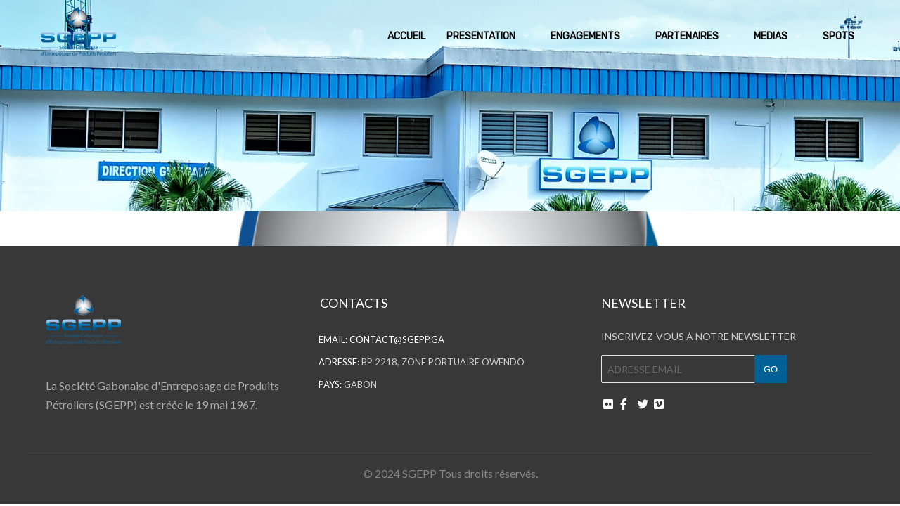

--- FILE ---
content_type: text/html; charset=UTF-8
request_url: https://sgepp.com/viosion-strat-21-23/
body_size: 12257
content:
<!doctype html><html class="no-js" lang="fr-FR"><head>	<meta charset="UTF-8">	<meta name="viewport" content="width=device-width, initial-scale=1.0" />	<meta http-equiv="X-UA-Compatible" content="IE=Edge">	<title>VIOSION STRAT.21-23 &#8211; SGEPP</title>
<meta name='robots' content='max-image-preview:large' />
<link rel='dns-prefetch' href='//fonts.googleapis.com' />
<link rel="alternate" type="application/rss+xml" title="SGEPP &raquo; Flux" href="https://sgepp.com/feed/" />
<link rel="alternate" type="application/rss+xml" title="SGEPP &raquo; Flux des commentaires" href="https://sgepp.com/comments/feed/" />
<link rel="alternate" title="oEmbed (JSON)" type="application/json+oembed" href="https://sgepp.com/wp-json/oembed/1.0/embed?url=https%3A%2F%2Fsgepp.com%2Fviosion-strat-21-23%2F" />
<link rel="alternate" title="oEmbed (XML)" type="text/xml+oembed" href="https://sgepp.com/wp-json/oembed/1.0/embed?url=https%3A%2F%2Fsgepp.com%2Fviosion-strat-21-23%2F&#038;format=xml" />
<style id='wp-img-auto-sizes-contain-inline-css' type='text/css'>
img:is([sizes=auto i],[sizes^="auto," i]){contain-intrinsic-size:3000px 1500px}
/*# sourceURL=wp-img-auto-sizes-contain-inline-css */
</style>
<style id='wp-emoji-styles-inline-css' type='text/css'>

	img.wp-smiley, img.emoji {
		display: inline !important;
		border: none !important;
		box-shadow: none !important;
		height: 1em !important;
		width: 1em !important;
		margin: 0 0.07em !important;
		vertical-align: -0.1em !important;
		background: none !important;
		padding: 0 !important;
	}
/*# sourceURL=wp-emoji-styles-inline-css */
</style>
<style id='wp-block-library-inline-css' type='text/css'>
:root{--wp-block-synced-color:#7a00df;--wp-block-synced-color--rgb:122,0,223;--wp-bound-block-color:var(--wp-block-synced-color);--wp-editor-canvas-background:#ddd;--wp-admin-theme-color:#007cba;--wp-admin-theme-color--rgb:0,124,186;--wp-admin-theme-color-darker-10:#006ba1;--wp-admin-theme-color-darker-10--rgb:0,107,160.5;--wp-admin-theme-color-darker-20:#005a87;--wp-admin-theme-color-darker-20--rgb:0,90,135;--wp-admin-border-width-focus:2px}@media (min-resolution:192dpi){:root{--wp-admin-border-width-focus:1.5px}}.wp-element-button{cursor:pointer}:root .has-very-light-gray-background-color{background-color:#eee}:root .has-very-dark-gray-background-color{background-color:#313131}:root .has-very-light-gray-color{color:#eee}:root .has-very-dark-gray-color{color:#313131}:root .has-vivid-green-cyan-to-vivid-cyan-blue-gradient-background{background:linear-gradient(135deg,#00d084,#0693e3)}:root .has-purple-crush-gradient-background{background:linear-gradient(135deg,#34e2e4,#4721fb 50%,#ab1dfe)}:root .has-hazy-dawn-gradient-background{background:linear-gradient(135deg,#faaca8,#dad0ec)}:root .has-subdued-olive-gradient-background{background:linear-gradient(135deg,#fafae1,#67a671)}:root .has-atomic-cream-gradient-background{background:linear-gradient(135deg,#fdd79a,#004a59)}:root .has-nightshade-gradient-background{background:linear-gradient(135deg,#330968,#31cdcf)}:root .has-midnight-gradient-background{background:linear-gradient(135deg,#020381,#2874fc)}:root{--wp--preset--font-size--normal:16px;--wp--preset--font-size--huge:42px}.has-regular-font-size{font-size:1em}.has-larger-font-size{font-size:2.625em}.has-normal-font-size{font-size:var(--wp--preset--font-size--normal)}.has-huge-font-size{font-size:var(--wp--preset--font-size--huge)}.has-text-align-center{text-align:center}.has-text-align-left{text-align:left}.has-text-align-right{text-align:right}.has-fit-text{white-space:nowrap!important}#end-resizable-editor-section{display:none}.aligncenter{clear:both}.items-justified-left{justify-content:flex-start}.items-justified-center{justify-content:center}.items-justified-right{justify-content:flex-end}.items-justified-space-between{justify-content:space-between}.screen-reader-text{border:0;clip-path:inset(50%);height:1px;margin:-1px;overflow:hidden;padding:0;position:absolute;width:1px;word-wrap:normal!important}.screen-reader-text:focus{background-color:#ddd;clip-path:none;color:#444;display:block;font-size:1em;height:auto;left:5px;line-height:normal;padding:15px 23px 14px;text-decoration:none;top:5px;width:auto;z-index:100000}html :where(.has-border-color){border-style:solid}html :where([style*=border-top-color]){border-top-style:solid}html :where([style*=border-right-color]){border-right-style:solid}html :where([style*=border-bottom-color]){border-bottom-style:solid}html :where([style*=border-left-color]){border-left-style:solid}html :where([style*=border-width]){border-style:solid}html :where([style*=border-top-width]){border-top-style:solid}html :where([style*=border-right-width]){border-right-style:solid}html :where([style*=border-bottom-width]){border-bottom-style:solid}html :where([style*=border-left-width]){border-left-style:solid}html :where(img[class*=wp-image-]){height:auto;max-width:100%}:where(figure){margin:0 0 1em}html :where(.is-position-sticky){--wp-admin--admin-bar--position-offset:var(--wp-admin--admin-bar--height,0px)}@media screen and (max-width:600px){html :where(.is-position-sticky){--wp-admin--admin-bar--position-offset:0px}}

/*# sourceURL=wp-block-library-inline-css */
</style><style id='global-styles-inline-css' type='text/css'>
:root{--wp--preset--aspect-ratio--square: 1;--wp--preset--aspect-ratio--4-3: 4/3;--wp--preset--aspect-ratio--3-4: 3/4;--wp--preset--aspect-ratio--3-2: 3/2;--wp--preset--aspect-ratio--2-3: 2/3;--wp--preset--aspect-ratio--16-9: 16/9;--wp--preset--aspect-ratio--9-16: 9/16;--wp--preset--color--black: #000000;--wp--preset--color--cyan-bluish-gray: #abb8c3;--wp--preset--color--white: #ffffff;--wp--preset--color--pale-pink: #f78da7;--wp--preset--color--vivid-red: #cf2e2e;--wp--preset--color--luminous-vivid-orange: #ff6900;--wp--preset--color--luminous-vivid-amber: #fcb900;--wp--preset--color--light-green-cyan: #7bdcb5;--wp--preset--color--vivid-green-cyan: #00d084;--wp--preset--color--pale-cyan-blue: #8ed1fc;--wp--preset--color--vivid-cyan-blue: #0693e3;--wp--preset--color--vivid-purple: #9b51e0;--wp--preset--color--primary: #FFD200;--wp--preset--color--secondary: #484939;--wp--preset--gradient--vivid-cyan-blue-to-vivid-purple: linear-gradient(135deg,rgb(6,147,227) 0%,rgb(155,81,224) 100%);--wp--preset--gradient--light-green-cyan-to-vivid-green-cyan: linear-gradient(135deg,rgb(122,220,180) 0%,rgb(0,208,130) 100%);--wp--preset--gradient--luminous-vivid-amber-to-luminous-vivid-orange: linear-gradient(135deg,rgb(252,185,0) 0%,rgb(255,105,0) 100%);--wp--preset--gradient--luminous-vivid-orange-to-vivid-red: linear-gradient(135deg,rgb(255,105,0) 0%,rgb(207,46,46) 100%);--wp--preset--gradient--very-light-gray-to-cyan-bluish-gray: linear-gradient(135deg,rgb(238,238,238) 0%,rgb(169,184,195) 100%);--wp--preset--gradient--cool-to-warm-spectrum: linear-gradient(135deg,rgb(74,234,220) 0%,rgb(151,120,209) 20%,rgb(207,42,186) 40%,rgb(238,44,130) 60%,rgb(251,105,98) 80%,rgb(254,248,76) 100%);--wp--preset--gradient--blush-light-purple: linear-gradient(135deg,rgb(255,206,236) 0%,rgb(152,150,240) 100%);--wp--preset--gradient--blush-bordeaux: linear-gradient(135deg,rgb(254,205,165) 0%,rgb(254,45,45) 50%,rgb(107,0,62) 100%);--wp--preset--gradient--luminous-dusk: linear-gradient(135deg,rgb(255,203,112) 0%,rgb(199,81,192) 50%,rgb(65,88,208) 100%);--wp--preset--gradient--pale-ocean: linear-gradient(135deg,rgb(255,245,203) 0%,rgb(182,227,212) 50%,rgb(51,167,181) 100%);--wp--preset--gradient--electric-grass: linear-gradient(135deg,rgb(202,248,128) 0%,rgb(113,206,126) 100%);--wp--preset--gradient--midnight: linear-gradient(135deg,rgb(2,3,129) 0%,rgb(40,116,252) 100%);--wp--preset--font-size--small: 14px;--wp--preset--font-size--medium: 20px;--wp--preset--font-size--large: 18px;--wp--preset--font-size--x-large: 42px;--wp--preset--font-size--regular: 16px;--wp--preset--spacing--20: 0.44rem;--wp--preset--spacing--30: 0.67rem;--wp--preset--spacing--40: 1rem;--wp--preset--spacing--50: 1.5rem;--wp--preset--spacing--60: 2.25rem;--wp--preset--spacing--70: 3.38rem;--wp--preset--spacing--80: 5.06rem;--wp--preset--shadow--natural: 6px 6px 9px rgba(0, 0, 0, 0.2);--wp--preset--shadow--deep: 12px 12px 50px rgba(0, 0, 0, 0.4);--wp--preset--shadow--sharp: 6px 6px 0px rgba(0, 0, 0, 0.2);--wp--preset--shadow--outlined: 6px 6px 0px -3px rgb(255, 255, 255), 6px 6px rgb(0, 0, 0);--wp--preset--shadow--crisp: 6px 6px 0px rgb(0, 0, 0);}:where(.is-layout-flex){gap: 0.5em;}:where(.is-layout-grid){gap: 0.5em;}body .is-layout-flex{display: flex;}.is-layout-flex{flex-wrap: wrap;align-items: center;}.is-layout-flex > :is(*, div){margin: 0;}body .is-layout-grid{display: grid;}.is-layout-grid > :is(*, div){margin: 0;}:where(.wp-block-columns.is-layout-flex){gap: 2em;}:where(.wp-block-columns.is-layout-grid){gap: 2em;}:where(.wp-block-post-template.is-layout-flex){gap: 1.25em;}:where(.wp-block-post-template.is-layout-grid){gap: 1.25em;}.has-black-color{color: var(--wp--preset--color--black) !important;}.has-cyan-bluish-gray-color{color: var(--wp--preset--color--cyan-bluish-gray) !important;}.has-white-color{color: var(--wp--preset--color--white) !important;}.has-pale-pink-color{color: var(--wp--preset--color--pale-pink) !important;}.has-vivid-red-color{color: var(--wp--preset--color--vivid-red) !important;}.has-luminous-vivid-orange-color{color: var(--wp--preset--color--luminous-vivid-orange) !important;}.has-luminous-vivid-amber-color{color: var(--wp--preset--color--luminous-vivid-amber) !important;}.has-light-green-cyan-color{color: var(--wp--preset--color--light-green-cyan) !important;}.has-vivid-green-cyan-color{color: var(--wp--preset--color--vivid-green-cyan) !important;}.has-pale-cyan-blue-color{color: var(--wp--preset--color--pale-cyan-blue) !important;}.has-vivid-cyan-blue-color{color: var(--wp--preset--color--vivid-cyan-blue) !important;}.has-vivid-purple-color{color: var(--wp--preset--color--vivid-purple) !important;}.has-black-background-color{background-color: var(--wp--preset--color--black) !important;}.has-cyan-bluish-gray-background-color{background-color: var(--wp--preset--color--cyan-bluish-gray) !important;}.has-white-background-color{background-color: var(--wp--preset--color--white) !important;}.has-pale-pink-background-color{background-color: var(--wp--preset--color--pale-pink) !important;}.has-vivid-red-background-color{background-color: var(--wp--preset--color--vivid-red) !important;}.has-luminous-vivid-orange-background-color{background-color: var(--wp--preset--color--luminous-vivid-orange) !important;}.has-luminous-vivid-amber-background-color{background-color: var(--wp--preset--color--luminous-vivid-amber) !important;}.has-light-green-cyan-background-color{background-color: var(--wp--preset--color--light-green-cyan) !important;}.has-vivid-green-cyan-background-color{background-color: var(--wp--preset--color--vivid-green-cyan) !important;}.has-pale-cyan-blue-background-color{background-color: var(--wp--preset--color--pale-cyan-blue) !important;}.has-vivid-cyan-blue-background-color{background-color: var(--wp--preset--color--vivid-cyan-blue) !important;}.has-vivid-purple-background-color{background-color: var(--wp--preset--color--vivid-purple) !important;}.has-black-border-color{border-color: var(--wp--preset--color--black) !important;}.has-cyan-bluish-gray-border-color{border-color: var(--wp--preset--color--cyan-bluish-gray) !important;}.has-white-border-color{border-color: var(--wp--preset--color--white) !important;}.has-pale-pink-border-color{border-color: var(--wp--preset--color--pale-pink) !important;}.has-vivid-red-border-color{border-color: var(--wp--preset--color--vivid-red) !important;}.has-luminous-vivid-orange-border-color{border-color: var(--wp--preset--color--luminous-vivid-orange) !important;}.has-luminous-vivid-amber-border-color{border-color: var(--wp--preset--color--luminous-vivid-amber) !important;}.has-light-green-cyan-border-color{border-color: var(--wp--preset--color--light-green-cyan) !important;}.has-vivid-green-cyan-border-color{border-color: var(--wp--preset--color--vivid-green-cyan) !important;}.has-pale-cyan-blue-border-color{border-color: var(--wp--preset--color--pale-cyan-blue) !important;}.has-vivid-cyan-blue-border-color{border-color: var(--wp--preset--color--vivid-cyan-blue) !important;}.has-vivid-purple-border-color{border-color: var(--wp--preset--color--vivid-purple) !important;}.has-vivid-cyan-blue-to-vivid-purple-gradient-background{background: var(--wp--preset--gradient--vivid-cyan-blue-to-vivid-purple) !important;}.has-light-green-cyan-to-vivid-green-cyan-gradient-background{background: var(--wp--preset--gradient--light-green-cyan-to-vivid-green-cyan) !important;}.has-luminous-vivid-amber-to-luminous-vivid-orange-gradient-background{background: var(--wp--preset--gradient--luminous-vivid-amber-to-luminous-vivid-orange) !important;}.has-luminous-vivid-orange-to-vivid-red-gradient-background{background: var(--wp--preset--gradient--luminous-vivid-orange-to-vivid-red) !important;}.has-very-light-gray-to-cyan-bluish-gray-gradient-background{background: var(--wp--preset--gradient--very-light-gray-to-cyan-bluish-gray) !important;}.has-cool-to-warm-spectrum-gradient-background{background: var(--wp--preset--gradient--cool-to-warm-spectrum) !important;}.has-blush-light-purple-gradient-background{background: var(--wp--preset--gradient--blush-light-purple) !important;}.has-blush-bordeaux-gradient-background{background: var(--wp--preset--gradient--blush-bordeaux) !important;}.has-luminous-dusk-gradient-background{background: var(--wp--preset--gradient--luminous-dusk) !important;}.has-pale-ocean-gradient-background{background: var(--wp--preset--gradient--pale-ocean) !important;}.has-electric-grass-gradient-background{background: var(--wp--preset--gradient--electric-grass) !important;}.has-midnight-gradient-background{background: var(--wp--preset--gradient--midnight) !important;}.has-small-font-size{font-size: var(--wp--preset--font-size--small) !important;}.has-medium-font-size{font-size: var(--wp--preset--font-size--medium) !important;}.has-large-font-size{font-size: var(--wp--preset--font-size--large) !important;}.has-x-large-font-size{font-size: var(--wp--preset--font-size--x-large) !important;}
/*# sourceURL=global-styles-inline-css */
</style>

<style id='classic-theme-styles-inline-css' type='text/css'>
/*! This file is auto-generated */
.wp-block-button__link{color:#fff;background-color:#32373c;border-radius:9999px;box-shadow:none;text-decoration:none;padding:calc(.667em + 2px) calc(1.333em + 2px);font-size:1.125em}.wp-block-file__button{background:#32373c;color:#fff;text-decoration:none}
/*# sourceURL=/wp-includes/css/classic-themes.min.css */
</style>
<link rel='stylesheet' id='contact-form-7-css' href='https://sgepp.com/wp-content/plugins/contact-form-7/includes/css/styles.css?ver=6.0.6' type='text/css' media='all' />
<link rel='stylesheet' id='wd-fonts-body-css' href='//fonts.googleapis.com/css?family=Lato%3A400%26subset%3Dlatin-ext&#038;ver=1.0.0' type='text/css' media='all' />
<link rel='stylesheet' id='wd-fonts-navigation-css' href='//fonts.googleapis.com/css?family=Rubik%3A400%26subset%3Dlatin&#038;ver=1.0.0' type='text/css' media='all' />
<link rel='stylesheet' id='Owl-carousel-css' href='https://sgepp.com/wp-content/themes/petroleum/stylesheets/owl.carousel.css?ver=6.9' type='text/css' media='all' />
<link rel='stylesheet' id='Owl-carousel-theme-css' href='https://sgepp.com/wp-content/themes/petroleum/stylesheets/owl.theme.css?ver=6.9' type='text/css' media='all' />
<link rel='stylesheet' id='Owl-carousel-animation-css' href='https://sgepp.com/wp-content/themes/petroleum/stylesheets/animate.css?ver=6.9' type='text/css' media='all' />
<link rel='stylesheet' id='swiper-css' href='https://sgepp.com/wp-content/themes/petroleum/stylesheets/swiper.min.css?ver=6.9' type='text/css' media='all' />
<link rel='stylesheet' id='font-awesome-5-css' href='https://sgepp.com/wp-content/plugins/beaver-builder-lite-version/fonts/fontawesome/5.15.4/css/all.min.css?ver=2.8.3.6' type='text/css' media='all' />
<link rel='stylesheet' id='font-awesome-css' href='https://sgepp.com/wp-content/plugins/beaver-builder-lite-version/fonts/fontawesome/5.15.4/css/v4-shims.min.css?ver=2.8.3.6' type='text/css' media='all' />
<link rel='stylesheet' id='petroleum_style-css' href='https://sgepp.com/wp-content/themes/petroleum/stylesheets/app.css?ver=6.9' type='text/css' media='all' />
<link rel='stylesheet' id='woocommerce-css' href='https://sgepp.com/wp-content/themes/petroleum/stylesheets/woocommerce.css?ver=6.9' type='text/css' media='all' />
<link rel='stylesheet' id='custom-style-css' href='https://sgepp.com/wp-content/themes/petroleum/style.css?ver=6.9' type='text/css' media='all' />
<style id='custom-style-inline-css' type='text/css'>

			.single-post .wd-title-bar {
				background:url(http://sgepp.com/wp-content/uploads/2022/01/titlebar-bg-1.png) no-repeat #6DD676;
				background-size:cover;
			}
		body ,body p {
    	font-family :'Lato';
    	font-weight :;
    }body p {
    	font-size :15pxpx;
    }h1, h2, h3, h4, h5, h6, .menu-list a {
    	font-family: 'Open Sans', sans-serif;
    	font-weight :100;
    }.top-bar-section ul li > a {
				font-family : 'Rubik';
			}.top-bar-section ul li > a {
				font-weight : 300;
			}.top-bar-section ul li > a {
				text-transform : none;
			}.top-bar-section ul li > a {
    	font-size :12pxpx;
    }h1, h2, h3, h4, h5, h6, .menu-list a {
				text-transform : none;
			}body ,body p {
				text-transform : none;
			}
					.primary-color,#filters li:hover,#filters li:first-child, #filters li:focus, #filters li:active,
					.wd-section-blog-services.style-3 .wd-blog-post h4:after,
					.box-icon img, .box-icon i,
					button:hover, button:focus, .button:hover, .button:focus,
					button, .button,
					.wd-latest-news .wd-image-date span strong,
					.wd-section-blog.style2 h4:after,
					.pricing-table.featured .title,
					.accordion .accordion-navigation > a, .accordion dd > a,
					.searchform #searchsubmit,.wd-pagination span,.blog-page .quote-format blockquote,
					.woocommerce .widget_price_filter .ui-slider .ui-slider-range,
					.woocommerce-page .widget_price_filter .ui-slider .ui-slider-range,
					.products .product .button,
					.woocommerce #content input.button.alt, .woocommerce #respond input#submit.alt, .woocommerce a.button.alt,
					.woocommerce button.button.alt, .woocommerce input.button.alt, .woocommerce-page #content input.button.alt,
					.woocommerce-page #respond input#submit.alt, .woocommerce-page a.button.alt,
					.woocommerce-page button.button.alt, .woocommerce-page input.button.alt,
					.woocommerce #content input.button:hover, .woocommerce #respond input#submit:hover, 
					.woocommerce a.button:hover, .woocommerce button.button:hover, 
					.woocommerce input.button:hover, .woocommerce-page #content input.button:hover, 
					.woocommerce-page #respond input#submit:hover, .woocommerce-page a.button:hover,
					.woocommerce-page button.button:hover, .woocommerce-page input.button:hover,
					.woocommerce span.onsale, .woocommerce-page span.onsale,
					.woocommerce-page button.button, .widget_product_search #searchsubmit, .widget_product_search #searchsubmit:hover,
					.woocommerce #respond input#submit, .woocommerce a.button, .woocommerce button.button, .woocommerce input.button, *
					.custom-pagination a:hover, .custom-pagination span.current, .wd-title-section_l h2::after, .wd-title-section_c h2::after,
					.hvr-underline-from-center::before, .wd-latest-news .wd-title-element::after
					{
						background:rgba(0,97,151,1);
					}
	
	.wd-section-blog-services.style-3 .wd-blog-post .shape {
		stroke: rgba(0,97,151,1)
	}
	
			
			.blog-page .read-more-link,
			#wp-calendar a,.wd-testimonail blockquote cite,
			.list-icon li:before, a:hover, a:focus, a
			{
				color:rgba(0,97,151,1);
			}
	
	
		.hvr-underline-from-center:before,
		.hvr-outline-in:before
			{
				border-color:rgba(32,152,209,1);
			}
	
	.positioned .top-bar-header {
	background-color :rgba(32,152,209,1);
	}
	.positioned .top-bar-header .list-info-container li, .positioned .top-bar-header .list-info-container i {
	color :rgba(32,152,209,1);
	}
	
	.positioned .top-bar-container {
	background-color :rgba(32,152,209,1);
	}
	.header-creative-layout.positioned .contain-to-grid .top-bar .top-bar-section .menu > li > a {
	color :rgba(32,152,209,1);
	}
	.header-creative-layout.positioned .contain-to-grid .top-bar .top-bar-section  ul li.has-dropdown > a::after {
	border-color : rgba(32,152,209,1) transparent transparent transparent;
	}
	
	
/*# sourceURL=custom-style-inline-css */
</style>
<script type="text/javascript" src="https://sgepp.com/wp-includes/js/jquery/jquery.min.js?ver=3.7.1" id="jquery-core-js"></script>
<script type="text/javascript" src="https://sgepp.com/wp-includes/js/jquery/jquery-migrate.min.js?ver=3.4.1" id="jquery-migrate-js"></script>
<script type="text/javascript" src="https://sgepp.com/wp-content/themes/petroleum/js/vendor/foundation.js?ver=6.9" id="foundation-js"></script>
<script type="text/javascript" src="https://sgepp.com/wp-content/themes/petroleum/js/vendor/owl.carousel.min.js?ver=6.9" id="owl-carousel-js"></script>
<script type="text/javascript" src="https://sgepp.com/wp-content/themes/petroleum/js/vendor/modernizr.js?ver=6.9" id="modernizr-js"></script>
<script type="text/javascript" src="https://sgepp.com/wp-content/themes/petroleum/js/vendor/parallax.js?ver=6.9" id="parallax-js"></script>
<script type="text/javascript" src="https://sgepp.com/wp-content/themes/petroleum/js/vendor/localscroll.js?ver=6.9" id="localscroll-js"></script>
<script type="text/javascript" src="https://sgepp.com/wp-content/themes/petroleum/js/vendor/appear.js?ver=6.9" id="appear-js"></script>
<script type="text/javascript" src="https://sgepp.com/wp-content/themes/petroleum/js/vendor/smoothscroll.min.js?ver=6.9" id="smoothscroll-js"></script>
<script type="text/javascript" src="https://sgepp.com/wp-content/themes/petroleum/js/vendor/classie.min.js?ver=6.9" id="classie-js"></script>
<script type="text/javascript" src="https://sgepp.com/wp-content/themes/petroleum/js/vendor/ismobile.js?ver=6.9" id="ismobile-js"></script>
<script type="text/javascript" src="https://sgepp.com/wp-content/themes/petroleum/js/vendor/counterup.js?ver=6.9" id="counterup-js"></script>
<script type="text/javascript" src="https://sgepp.com/wp-content/themes/petroleum/js/vendor/swiper.min.js?ver=6.9" id="swiper-js"></script>
<script type="text/javascript" src="https://sgepp.com/wp-content/themes/petroleum/js/vendor/waypoints.js?ver=6.9" id="waypoints-js"></script>
<script type="text/javascript" src="https://sgepp.com/wp-content/themes/petroleum/js/scripts.js?ver=6.9" id="petroleum_scripts-js"></script>
<script type="text/javascript" src="https://sgepp.com/wp-content/themes/petroleum/js/shortcode/script-shortcodes.js?ver=6.9" id="shortcodes-js-js"></script>
<link rel="https://api.w.org/" href="https://sgepp.com/wp-json/" /><link rel="alternate" title="JSON" type="application/json" href="https://sgepp.com/wp-json/wp/v2/pages/1510" /><link rel="EditURI" type="application/rsd+xml" title="RSD" href="https://sgepp.com/xmlrpc.php?rsd" />
<meta name="generator" content="WordPress 6.9" />
<link rel="canonical" href="https://sgepp.com/viosion-strat-21-23/" />
<link rel='shortlink' href='https://sgepp.com/?p=1510' />
<meta name="generator" content="Powered by WPBakery Page Builder - drag and drop page builder for WordPress."/>
<style type="text/css" id="custom-background-css">
body.custom-background { background-image: url("https://sgepp.com/wp-content/uploads/2025/02/cropped-Logo-SGEPP-sans-fond.png"); background-position: center center; background-size: contain; background-repeat: no-repeat; background-attachment: fixed; }
</style>
	<link rel="icon" href="https://sgepp.com/wp-content/uploads/2025/02/cropped-Logo-SGEPP-sans-fond-32x32.png" sizes="32x32" />
<link rel="icon" href="https://sgepp.com/wp-content/uploads/2025/02/cropped-Logo-SGEPP-sans-fond-192x192.png" sizes="192x192" />
<link rel="apple-touch-icon" href="https://sgepp.com/wp-content/uploads/2025/02/cropped-Logo-SGEPP-sans-fond-180x180.png" />
<meta name="msapplication-TileImage" content="https://sgepp.com/wp-content/uploads/2025/02/cropped-Logo-SGEPP-sans-fond-270x270.png" />
		<style type="text/css" id="wp-custom-css">
			.top-bar .name {
	padding: 0px 0 0 0;
}

    

.creative-layout .contain-to-grid.sticky.fixed {
		height: 100px;
}

.top-bar-section ul {
    padding: 10px;
}

.creative-layout .contain-to-grid.sticky.fixed {
    background-color: #ffffff;
}

.creative-layout .top-bar-section ul li>a {
    color: #000;
}

.creative-layout .top-bar-section ul li>a:hover{
    color: #000;
}

#page-title::after {
    background-color: #006197;
}

a.hvr-pop.read-more{
  font-size:0px;         
}
a.hvr-pop.read-more:after {
  content: 'Lire plus';
  font-size:16px;         /* original font size */
}

.wd-newsletter .newslettersubmit {
    background-color: #006197;
}


.wd-section-call-to-action-invers .call-to-action-invers {
    border: 4px solid #006197;
}

.wd-call-to-action-btn-invers a {
    background: #006197;
 
}

.wd-section-call-to-action {
    background: #006197;
}

.facts i {
    color: #256f99;
}

.wd-title-section_c h2::after {
    background-color: #ffd200;
    content: " ";
    display: none;
    height: 3px;
    margin: 15px auto;
    width: 80px;
}

.custom-heading .wd-title-section_l h2:after, .custom-heading .wd-title-section_c h2:after {
    display: none;
    height: 2px;
    margin: 0 0 0 10px;
    width: 48px;
}
.wd-title-section_l h2::after {
    background-color: #ffd200;
    content: " ";
    display: none;
    height: 3px;
    margin: 15px 0 20px;
    width: 80px;
}

h1, h2, h3, h4, h5, h6, .menu-list a {
    font-family: "Lato";
}

body, body p {
    font-family: "Lato";
    font-weight: ;
}
.wd-text-icon-style5 .box-description p {
    color: #888;
    font-family: "Lato";

    font-size: 13px;
    padding: 0;
}


.content-highlited h3 {
    color: #222222;
    font-family: "Lato";
    font-size: 28px;
    font-style: normal;
    font-weight: 300;
    line-height: 42px;
}
.wd-title-section_l {
    margin-bottom: 0px;
    margin-top: 0px;
    text-align: left;
}
.wd-title-section_l h2 {
    font-size: 30px;
    color: inherit;
    font-family: "Lato";
    font-weight: 800;
}
.wd-title-section_c h2 {
    font-size: 30px;
    color: inherit;
    font-family: "Lato";
    font-weight: 800;
}

.wd-text-icon-style5 .box-description p {
    color: #888;
    font-family: "Lato";
    font-size: 13px;
    padding: 0;
    display: none;
}
.wd-section-project .wd-project p {
    padding: 0 40px 19px;
    font-size: 13px;
    display: none;
}
.wd-section-project .wd-project h4 {
    padding: 16px 10px 0;
    margin-bottom: 0;
    font-size: 19px;
    font-style: italic;
}

.wd-title-element {
    font-size: 19px;
    margin-top: 30px;
    margin-bottom: 16px;
    font-weight: bold;
}

.widget-info li {
    line-height: 32px;
    margin-left: -20px;
}

.vc_row .has-box-shadow {
    margin-top: -75px;
    box-shadow: 0 0 15px 3px rgb(8 103 157);
    overflow: hidden;
}
.fa-li {
    color: #00598c;
}
.service-block-text-o {
    background-color: #FFF;
    padding: 55px 35px;
    box-shadow: 0 0 22px 0 #006dd2;
    transition: all .35s ease-in-out;
}
.service-block-text-m {
    background-color: #FFF;
    padding: 55px 35px;
    box-shadow: 0 0 22px 0 #ffd200;;
    transition: all .35s ease-in-out;
}
.wd-title-bar h2 {
    color: #fff;
    display: none;
}
.wd-title-bar h2 {
    color: #fff;
    display: none;
}
.vc_btn3.vc_btn3-shape-round.know-more-button{
    box-shadow: 0 0 15px 3px #6dab3c;
    overflow: hidden;
}

.wd-title-bar {
    background: url(https://sgepp.com/wp-content/uploads/2022/01/titlebar-bg-1.png) no-repeat center center;
    min-height: 300px;
    padding-top: 150px;
    margin-bottom: 50px;
    background-size: cover;
}

wpb_single_image img {
    height: 100%;
    max-width: 100%;
    vertical-align: top;
}

.wd-latest-news p {
    padding: 0 15px;
}		</style>
		<noscript><style> .wpb_animate_when_almost_visible { opacity: 1; }</style></noscript></head><body class="wp-singular page-template-default page page-id-1510 custom-background wp-theme-petroleum fl-builder-2-8-3-6 wpb-js-composer js-comp-ver-6.7.0 vc_responsive"><!--.l-header region --><header class='l-header creative-layout'>
	<div class="top-bar-container contain-to-grid sticky ">
		<nav class="top-bar" data-topbar="">
			<ul class="title-area">
				<li class="name">
										<h1>
						<a title="SGEPP" rel="home" href="https://sgepp.com/">
													<img class="logo" alt="SGEPP" src="https://sgepp.com/wp-content/uploads/2021/11/SGEPP-LOGO5.png">
							<img class="logo-sticky" alt="SGEPP" src="https://sgepp.com/wp-content/uploads/2021/11/SGEPP-LOGO5.png">
													</a>
					</h1>
				</li>
				<li class="toggle-topbar menu-icon">
					<a href="#"><span>Menu</span></a>
				</li>
			</ul>
			<section class="creative top-bar-section right">
				<div class="menu-home-menu-container"><ul id="menu-home-menu" class="menu">			<li id="menu-item-1600" class=" color-2">			<a href="http://sgepp.com/" class="has-icon" >ACCUEIL</a></li>
			<li id="menu-item-1765" class="has-dropdown not-click  color-3">			<a href="#" class="has-icon" >PRESENTATION</a>
		<ul class="sub-menu dropdown ">			
				<li id="menu-item-1635" class=" color-3">			<a href="http://sgepp.com/mot-du-dg/" class="has-icon" >MOT DU DIRECTEUR GENERAL</a></li>
				<li id="menu-item-2568" class=" color-3">			<a href="https://sgepp.com/equipe-de-direction/" class="has-icon" >EQUIPE DE DIRECTION</a></li>
				<li id="menu-item-1636" class=" color-3">			<a href="http://sgepp.com/notre-histoire/" class="has-icon" >NOTRE HISTOIRE</a></li>
				<li id="menu-item-1637" class=" color-3">			<a href="http://sgepp.com/gouvernance/" class="has-icon" >NOTRE GOUVERNANCE</a></li>
				<li id="menu-item-1638" class=" color-3">			<a href="http://sgepp.com/notre-expertise/" class="has-icon" >NOTRE EXPERTISE</a></li>
				<li id="menu-item-1639" class=" color-3">			<a href="http://sgepp.com/nos-valeurs/" class="has-icon" >NOS VALEURS</a></li>
</ul>
</li>
			<li id="menu-item-1525" class="has-dropdown not-click  active_menu color-4">			<a href="https://sgepp.com/viosion-strat-21-23/" class="has-icon" >ENGAGEMENTS</a>
		<ul class="sub-menu dropdown ">			
				<li id="menu-item-1642" class=" color-4">			<a href="https://sgepp.com/politique-rh/" class="has-icon" >POLITIQUE  RH</a></li>
				<li id="menu-item-1646" class=" color-4">			<a href="http://sgepp.com/politique-qhse/" class="has-icon" >POLITIQUE AUDIT-RISQUE-QHSE</a></li>
				<li id="menu-item-1647" class=" color-4">			<a href="https://sgepp.com/https-sgepp-com-politique-surete/" class="has-icon" >POLITIQUE  SURETE</a></li>
				<li id="menu-item-1648" class=" color-4">			<a href="https://sgepp.com/politique-rse/" class="has-icon" >POLITIQUE  RSE</a></li>
				<li id="menu-item-2150" class=" color-4">			<a href="https://sgepp.com/ambitions/" class="has-icon" >AMBITIONS</a></li>
</ul>
</li>
			<li id="menu-item-1523" class="has-dropdown not-click  color-5">			<a href="https://sgepp.com/partenaires/" class="has-icon" >PARTENAIRES</a>
		<ul class="sub-menu dropdown ">			
				<li id="menu-item-1649" class=" color-5">			<a href="https://sgepp.com/administratifs/" class="has-icon" >ADMINISTRATIFS</a></li>
				<li id="menu-item-1650" class=" color-5">			<a href="https://sgepp.com/commerciaux/" class="has-icon" >COMMERCIAUX</a></li>
</ul>
</li>
			<li id="menu-item-1522" class="has-dropdown not-click  color-6">			<a href="https://sgepp.com/medias/" class="has-icon" >MEDIAS</a>
		<ul class="sub-menu dropdown ">			
				<li id="menu-item-1655" class=" color-6">			<a href="https://sgepp.com/actualite/" class="has-icon" >ACTUALITES</a></li>
				<li id="menu-item-1656" class=" color-6">			<a href="https://sgepp.com/communiques-de-presse/" class="has-icon" >COMMUNIQUES DE PRESSE</a></li>
				<li id="menu-item-1615" class=" color-6">			<a href="https://sgepp.com/contact/" class="has-icon" >CONTACT</a></li>
</ul>
</li>
			<li id="menu-item-1521" class=" color-7">			<a href="https://sgepp.com/spots/" class="has-icon" >SPOTS</a></li>
</ul></div>			</section>
			<div class="show-for-large-up creative-social">
							</div>

		</nav>

	</div>

</header>	<section class="wd-title-bar">		<div class="row">			<div class="large-12 columns p-t-70 text-left">				<h2 id="page-title" class="title">VIOSION STRAT.21-23</h2>							</div>		</div>	</section>    <!-- content  -->	<main class="l-main">		<div class="main row">			        			<article class="large-12 columns">  				<div class="body field clearfix">  					  				</div>				  			</article>             <div class="large-12 columns">	</div>		</div>  	</main>	<!-- /content  -->			<!--.footer-columns --><section class="wd-footer">	<div class="row animation-parent" data-animation-delay="180">						  					<ul class="block large-4 medium-4 columns " >  						 <li><div class="textwidget">
<div class="widget-logo">
<img decoding="async" alt="logo" src="https://sgepp.com/wp-content/uploads/2021/11/SGEPP-LOGO5.png"><p></p>
<p>La Société Gabonaise d'Entreposage de Produits Pétroliers (SGEPP) est créée le 19 mai 1967.</p>
<p></p>
</div>
</div></li>  					</ul>					  	            <ul class="block large-4 medium-4 columns " >	               <li><h2 class="block-title">CONTACTS</h2>
<div class="textwidget">
<section class="widget-info">
<ul>
<li><span><span>Email:</span> <a href="mailto:email@website.com">contact@sgepp.ga</a></span></li>
<li><span><span>Adresse:</span> BP 2218, Zone Portuaire Owendo</span></li>
<li><span><span>Pays:</span> GABON </span></li>
</ul>
</section>
</div></li>	            </ul>					    						            <ul class="block large-4 medium-4 columns " >	               <li><li><h2 class="block-title">Newsletter</h2>			<div class="textwidget"><div class="wd-newsletter">
					Inscrivez-vous à notre newsletter

					<div>
						<input type="text" class="email-adress" placeholder="ADRESSE EMAIL" size="20" value="" name="email-adress">
						<input type="submit" class="newslettersubmit" value="GO">
						<ul class="inline-list">
							<li class="flickr">
								<a href="https://www.flickr.com/webdevia"><i class="fa fa-flickr"></i></a>
							</li>
							<li class="facebook">
								<a href="https://www.facebook.com/webdevia"><i class="fa fa-facebook"></i></a>
							</li>
							<li class="twitter">
								<a href="https://twitter.com/webdevia"><i class="fa fa-twitter"></i></a>
							</li>
							<li class="vimeo">
								<a href="https://vimeo.com/webdevia"><i class="fa fa-vimeo-square"></i></a>
							</li>
						</ul>
					</div>
				</div></div>
		</li></li>	            </ul>  						</div></section><!--/.footer-columns--><!--.l-footer--><footer class="wd-copyright">	<div class="row">		<div class="large-12 columns">									</div>		<div class="copyright large-12 columns">						<p>				© 2024 SGEPP Tous droits réservés.			</p>		</div>	</div></footer><!--/.footer--><!--/.page --><script type="speculationrules">
{"prefetch":[{"source":"document","where":{"and":[{"href_matches":"/*"},{"not":{"href_matches":["/wp-*.php","/wp-admin/*","/wp-content/uploads/*","/wp-content/*","/wp-content/plugins/*","/wp-content/themes/petroleum/*","/*\\?(.+)"]}},{"not":{"selector_matches":"a[rel~=\"nofollow\"]"}},{"not":{"selector_matches":".no-prefetch, .no-prefetch a"}}]},"eagerness":"conservative"}]}
</script>
<script type="text/javascript" src="https://sgepp.com/wp-includes/js/dist/hooks.min.js?ver=dd5603f07f9220ed27f1" id="wp-hooks-js"></script>
<script type="text/javascript" src="https://sgepp.com/wp-includes/js/dist/i18n.min.js?ver=c26c3dc7bed366793375" id="wp-i18n-js"></script>
<script type="text/javascript" id="wp-i18n-js-after">
/* <![CDATA[ */
wp.i18n.setLocaleData( { 'text direction\u0004ltr': [ 'ltr' ] } );
//# sourceURL=wp-i18n-js-after
/* ]]> */
</script>
<script type="text/javascript" src="https://sgepp.com/wp-content/plugins/contact-form-7/includes/swv/js/index.js?ver=6.0.6" id="swv-js"></script>
<script type="text/javascript" id="contact-form-7-js-translations">
/* <![CDATA[ */
( function( domain, translations ) {
	var localeData = translations.locale_data[ domain ] || translations.locale_data.messages;
	localeData[""].domain = domain;
	wp.i18n.setLocaleData( localeData, domain );
} )( "contact-form-7", {"translation-revision-date":"2025-02-06 12:02:14+0000","generator":"GlotPress\/4.0.1","domain":"messages","locale_data":{"messages":{"":{"domain":"messages","plural-forms":"nplurals=2; plural=n > 1;","lang":"fr"},"This contact form is placed in the wrong place.":["Ce formulaire de contact est plac\u00e9 dans un mauvais endroit."],"Error:":["Erreur\u00a0:"]}},"comment":{"reference":"includes\/js\/index.js"}} );
//# sourceURL=contact-form-7-js-translations
/* ]]> */
</script>
<script type="text/javascript" id="contact-form-7-js-before">
/* <![CDATA[ */
var wpcf7 = {
    "api": {
        "root": "https:\/\/sgepp.com\/wp-json\/",
        "namespace": "contact-form-7\/v1"
    }
};
//# sourceURL=contact-form-7-js-before
/* ]]> */
</script>
<script type="text/javascript" src="https://sgepp.com/wp-content/plugins/contact-form-7/includes/js/index.js?ver=6.0.6" id="contact-form-7-js"></script>
<script type="text/javascript" src="https://sgepp.com/wp-content/plugins/js_composer/assets/lib/bower/isotope/dist/isotope.pkgd.min.js?ver=6.7.0" id="isotope-js"></script>
<script id="wp-emoji-settings" type="application/json">
{"baseUrl":"https://s.w.org/images/core/emoji/17.0.2/72x72/","ext":".png","svgUrl":"https://s.w.org/images/core/emoji/17.0.2/svg/","svgExt":".svg","source":{"concatemoji":"https://sgepp.com/wp-includes/js/wp-emoji-release.min.js?ver=6.9"}}
</script>
<script type="module">
/* <![CDATA[ */
/*! This file is auto-generated */
const a=JSON.parse(document.getElementById("wp-emoji-settings").textContent),o=(window._wpemojiSettings=a,"wpEmojiSettingsSupports"),s=["flag","emoji"];function i(e){try{var t={supportTests:e,timestamp:(new Date).valueOf()};sessionStorage.setItem(o,JSON.stringify(t))}catch(e){}}function c(e,t,n){e.clearRect(0,0,e.canvas.width,e.canvas.height),e.fillText(t,0,0);t=new Uint32Array(e.getImageData(0,0,e.canvas.width,e.canvas.height).data);e.clearRect(0,0,e.canvas.width,e.canvas.height),e.fillText(n,0,0);const a=new Uint32Array(e.getImageData(0,0,e.canvas.width,e.canvas.height).data);return t.every((e,t)=>e===a[t])}function p(e,t){e.clearRect(0,0,e.canvas.width,e.canvas.height),e.fillText(t,0,0);var n=e.getImageData(16,16,1,1);for(let e=0;e<n.data.length;e++)if(0!==n.data[e])return!1;return!0}function u(e,t,n,a){switch(t){case"flag":return n(e,"\ud83c\udff3\ufe0f\u200d\u26a7\ufe0f","\ud83c\udff3\ufe0f\u200b\u26a7\ufe0f")?!1:!n(e,"\ud83c\udde8\ud83c\uddf6","\ud83c\udde8\u200b\ud83c\uddf6")&&!n(e,"\ud83c\udff4\udb40\udc67\udb40\udc62\udb40\udc65\udb40\udc6e\udb40\udc67\udb40\udc7f","\ud83c\udff4\u200b\udb40\udc67\u200b\udb40\udc62\u200b\udb40\udc65\u200b\udb40\udc6e\u200b\udb40\udc67\u200b\udb40\udc7f");case"emoji":return!a(e,"\ud83e\u1fac8")}return!1}function f(e,t,n,a){let r;const o=(r="undefined"!=typeof WorkerGlobalScope&&self instanceof WorkerGlobalScope?new OffscreenCanvas(300,150):document.createElement("canvas")).getContext("2d",{willReadFrequently:!0}),s=(o.textBaseline="top",o.font="600 32px Arial",{});return e.forEach(e=>{s[e]=t(o,e,n,a)}),s}function r(e){var t=document.createElement("script");t.src=e,t.defer=!0,document.head.appendChild(t)}a.supports={everything:!0,everythingExceptFlag:!0},new Promise(t=>{let n=function(){try{var e=JSON.parse(sessionStorage.getItem(o));if("object"==typeof e&&"number"==typeof e.timestamp&&(new Date).valueOf()<e.timestamp+604800&&"object"==typeof e.supportTests)return e.supportTests}catch(e){}return null}();if(!n){if("undefined"!=typeof Worker&&"undefined"!=typeof OffscreenCanvas&&"undefined"!=typeof URL&&URL.createObjectURL&&"undefined"!=typeof Blob)try{var e="postMessage("+f.toString()+"("+[JSON.stringify(s),u.toString(),c.toString(),p.toString()].join(",")+"));",a=new Blob([e],{type:"text/javascript"});const r=new Worker(URL.createObjectURL(a),{name:"wpTestEmojiSupports"});return void(r.onmessage=e=>{i(n=e.data),r.terminate(),t(n)})}catch(e){}i(n=f(s,u,c,p))}t(n)}).then(e=>{for(const n in e)a.supports[n]=e[n],a.supports.everything=a.supports.everything&&a.supports[n],"flag"!==n&&(a.supports.everythingExceptFlag=a.supports.everythingExceptFlag&&a.supports[n]);var t;a.supports.everythingExceptFlag=a.supports.everythingExceptFlag&&!a.supports.flag,a.supports.everything||((t=a.source||{}).concatemoji?r(t.concatemoji):t.wpemoji&&t.twemoji&&(r(t.twemoji),r(t.wpemoji)))});
//# sourceURL=https://sgepp.com/wp-includes/js/wp-emoji-loader.min.js
/* ]]> */
</script>
</body></html>

--- FILE ---
content_type: text/css
request_url: https://sgepp.com/wp-content/themes/petroleum/stylesheets/woocommerce.css?ver=6.9
body_size: 3656
content:
.woocommerce #content input.button, .woocommerce #respond input#submit, .woocommerce a.button, .woocommerce button.button, .woocommerce input.button, .woocommerce-page #content input.button, .woocommerce-page #respond input#submit, .woocommerce-page a.button, .woocommerce-page button.button, .woocommerce-page input.button {
  /*background-color: #f5c93e;*/
  background-image: none;
  border: medium none;
  box-shadow: none;
}

.woocommerce #content input.button:hover, .woocommerce #respond input#submit:hover, .woocommerce a.button:hover, .woocommerce button.button:hover, .woocommerce input.button:hover, .woocommerce-page #content input.button:hover, .woocommerce-page #respond input#submit:hover, .woocommerce-page a.button:hover, .woocommerce-page button.button:hover, .woocommerce-page input.button:hover {
  background-image: none;
  background-color: #f5c93e;
}

.woocommerce ul.products li.product a img, .woocommerce-page ul.products li.product a img {
  box-shadow: none;
}

.woocommerce ul.products li.product a:hover img, .woocommerce-page ul.products li.product a:hover img {
  box-shadow: none;
}

.woocommerce span.onsale, .woocommerce-page span.onsale {
  /*  background: #84CE14;*/
  background-image: none;
  box-shadow: none;
  text-shadow: none;
  border-radius: 50%;
  padding: 8px;
}

.woocommerce .woocommerce-error:before, .woocommerce .woocommerce-info:before, .woocommerce .woocommerce-message:before, .woocommerce-page .woocommerce-error:before, .woocommerce-page .woocommerce-info:before, .woocommerce-page .woocommerce-message:before {
  height: auto;
}

.woocommerce #content input.button.added:before, .woocommerce #respond input#submit.added:before, .woocommerce a.button.added:before, .woocommerce button.button.added:before, .woocommerce input.button.added:before, .woocommerce-page #content input.button.added:before, .woocommerce-page #respond input#submit.added:before, .woocommerce-page a.button.added:before, .woocommerce-page button.button.added:before, .woocommerce-page input.button.added:before {
  content: "";
}

.woocommerce .cart-collaterals {
  margin-top: 60px;
}

.woocommerce #content input.button, .woocommerce #respond input#submit, .woocommerce a.button, .woocommerce button.button, .woocommerce input.button, .woocommerce-page #content input.button, .woocommerce-page #respond input#submit, .woocommerce-page a.button, .woocommerce-page button.button, .woocommerce-page input.button {
  border-radius: 0;
  color: #FFF;
}

/*.woocommerce #content input.button.alt, .woocommerce #respond input#submit.alt, .woocommerce a.button.alt, .woocommerce button.button.alt, .woocommerce input.button.alt, .woocommerce-page #content input.button.alt, .woocommerce-page #respond input#submit.alt, .woocommerce-page a.button.alt, .woocommerce-page button.button.alt, .woocommerce-page input.button.alt {
  background: #ad74a2 !important;
}
.woocommerce #content input.button.alt:hover, .woocommerce #respond input#submit.alt:hover, .woocommerce a.button.alt:hover, .woocommerce button.button.alt:hover, .woocommerce input.button.alt:hover, .woocommerce-page #content input.button.alt:hover, .woocommerce-page #respond input#submit.alt:hover, .woocommerce-page a.button.alt:hover, .woocommerce-page button.button.alt:hover, .woocommerce-page input.button.alt:hover {
	background: #C485B7 !important;
}*/
.woocommerce .cart-collaterals .cross-sells, .woocommerce-page .cart-collaterals .cross-sells {
  float: none;
  width: auto;
}

.woocommerce .cart_totals > table {
  width: 100%;
}

.woocommerce .shipping_calculator {
  text-align: right;
}

.woocommerce .product-name a {
  color: #2ba6cb;
  font-weight: 600;
}

.woocommerce .cart-collaterals .cart_totals table td, .woocommerce-page .cart-collaterals .cart_totals table td {
  padding: 6px;
}

.woocommerce .cross-sells .cart-collaterals .cross-sells ul.products li, .woocommerce-page .cart-collaterals .cross-sells ul.products li {
  margin: 2%;
  width: 21%;
}

.woocommerce .shipping-calculator-form select {
  padding: 10px;
}

.woocommerce ul.products {
  max-width: 1300px;
}

.woocommerce-page .columns-3 ul.products li.product, .woocommerce.columns-3 ul.products li.product {
  width: 30.98%;
}

.woocommerce-page ul.products li.product.large-isotop, .woocommerce ul.products li.product.large-isotop {
  width: 625px;
}

@media (max-width: 874px) {
  .woocommerce-page ul.products li.product, .woocommerce ul.products li.product {
    width: 46%
  }

  .woocommerce-page ul.products li.product.large-isotop, .woocommerce ul.products li.product.large-isotop {
    width: 289px;
  }
}


@media only screen and (max-device-width: 480px) {
  .woocommerce .cross-sells ul.products li.product, .woocommerce-page ul.products li.product, .woocommerce .related ul.products li.product, .woocommerce-page ul.products li.product {
    margin-bottom: 30px;
  }

  .woocommerce .cart-collaterals .cart_totals table th, .woocommerce-page .cart-collaterals .cart_totals table th {
    padding: 10px;
  }

  .cross-sells h3 {
    text-align: center;
  }

  .woocommerce-page ul.products li.product, .woocommerce ul.products li.product, .woocommerce-page ul.products li.product.large-isotop, .woocommerce ul.products li.product.large-isotop {
    width: 100%;
  }

  .cross-sells .button.add_to_cart_button.product_type_variable, .cross-sells .button.add_to_cart_button.product_type_simple {
    width: 100px;
  }

  .woocommerce-page.columns-3 ul.products li.product, .woocommerce.columns-3 ul.products li.product {
    width: 100%;
  }

  .woocommerce.columns-3 {
    padding: 10px;
  }

  .woocommerce-page.columns-3 ul.products li.product, .woocommerce.columns-3 ul.products li.product h3 {
    text-align: center;
  }
}

@media only screen and (max-device-width: 568px) {
  .woocommerce-page ul.products li.product, .woocommerce ul.products li.product, .woocommerce-page ul.products li.product.large-isotop, .woocommerce ul.products li.product.large-isotop {
    width: 100%;
  }
}

/*@media only screen and (max-device-width : 736px) {
	.woocommerce-page ul.products li.product, .woocommerce ul.products li.product, .woocommerce-page ul.products li.product.large-isotop, .woocommerce ul.products li.product.large-isotop {
    width: 376px;
	}
}*/
.woocommerce ul.products .product.type-product.status-publish.has-post-thumbnail {
  background: none repeat scroll 0px 0px rgba(255, 255, 255, 0.1);
  content: "";
  box-shadow: 0px 1px 2px rgba(0, 0, 0, 0.26);
  -webkit-transition: all .25s ease-out;
  -moz-transition: all .25s ease-out;
  -ms-transition: all .25s ease-out;
  -o-transition: all .25s ease-out;
  transition: all .25s ease-out;
}

.woocommerce.single ul.products .product.type-product.status-publish.has-post-thumbnail {
  min-height: 318px;
}

@media only screen and (max-device-width: 569px) {
  .woocommerce ul.products .product.type-product.status-publish.has-post-thumbnail {
    margin: 10px 0;
  }
}

.woocommerce #content div.product div.images img, .woocommerce div.product div.images img, .woocommerce-page #content div.product div.images img, .woocommerce-page div.product div.images img {
  box-shadow: none;
}

.woocommerce div.product div.images .thumbnails img {
  width: auto;
}

.type-product .comment .comment-text {
  width: auto;
}

/*.star-rating > span {
	color: #B99D61;
}*/
.woocommerce .products .star-rating, .woocommerce-page .products .star-rating {
  float: right;
  margin: 10px 0 0.5em;
}

.woocommerce ul.products .product.type-product.status-publish.has-post-thumbnail a:first-child:before {
  content: " ";
  -webkit-transition: all .25s ease-out;
  -moz-transition: all .25s ease-out;
  -ms-transition: all .25s ease-out;
  -o-transition: all .25s ease-out;
  transition: all .25s ease-out;
}

.woocommerce ul.products .product.type-product.status-publish.has-post-thumbnail:hover a:first-child:before {
  background: rgba(0, 0, 0, 0.6);
  content: "";
  display: block;
  height: 100%;
  position: absolute;
  right: 0;
  top: 0;
  width: 100%;
}

.woocommerce ul.products .product.type-product.status-publish.has-post-thumbnail a:hover:before {
  background: rgba(0, 0, 0, .04);
}

.product.type-product.status-publish.has-post-thumbnail:hover {
  border-color: #777777;
}

@media only screen and (min-device-width: 768px) and (max-device-width: 1024px) {
  .woocommerce-page.columns-3 ul.products li.product, .woocommerce.columns-3 ul.products li.product {

  }
}

@media only screen and (min-device-width: 768px) and (max-device-width: 1024px) and (orientation: landscape) {
  .woocommerce-page.columns-3 ul.products li.product, .woocommerce.columns-3 ul.products li.product {
    /*width: 140px;*/
  }
}

.cart-subtotal > th {
  width: 90%;
}

.woocommerce #content table.cart a.remove, .woocommerce table.cart a.remove, .woocommerce-page #content table.cart a.remove, .woocommerce-page table.cart a.remove {
  color: #f98989;
  font-weight: 300;
}

.cart-subtotal > td {
  width: 6%;
}

.woocommerce .related ul li.product, .woocommerce .related ul.products li.product, .woocommerce .upsells.products ul li.product, .woocommerce .upsells.products ul.products li.product, .woocommerce-page .related ul li.product, .woocommerce-page .related ul.products li.product, .woocommerce-page .upsells.products ul li.product, .woocommerce-page .upsells.products ul.products li.product {
  width: 20%;
}

.attachment-shop_thumbnail {
  border: 1px solid #ccc;
}

.woocommerce .upsells ul.products li.product {
  width: 20%;
}

.woocommerce #content div.product div.images,
.woocommerce div.product div.images,
.woocommerce-page #content div.product div.images,
.woocommerce-page div.product div.images {
  margin-bottom: 4em;
}

.woocommerce-page div.product .woocommerce-tabs ul.tabs {
  margin: 0;
  padding: 0;
}

.woocommerce-tabs #comments {
  padding-top: 0;
}

.woocommerce div.product .woocommerce-tabs ul.tabs li {
  background-image: none;
  box-shadow: none;
}

.woocommerce div.product .woocommerce-tabs #comments {
  border-top: 0;
  margin-top: 20px;
}

.woocommerce #reviews #comments ol.commentlist li img.avatar {
  width: 80px;
  border-radius: 50%;
}

.woocommerce p.stars a.star-1,
.woocommerce p.stars a.star-2,
.woocommerce p.stars a.star-3,
.woocommerce p.stars a.star-4,
.woocommerce p.stars a.star-5,
.woocommerce-page p.stars a.star-1,
.woocommerce-page p.stars a.star-2,
.woocommerce-page p.stars a.star-3,
.woocommerce-page p.stars a.star-4,
.woocommerce-page p.stars a.star-5 {
  border-right: none;
}

.woocommerce #reviews #comments ol.commentlist li .comment-text {
  margin-left: 70px;
}

.woocommerce div.product .woocommerce-tabs ul.tabs li a {
  color: #666666;
  -webkit-transition: all .25s ease-out;
  -moz-transition: all .25s ease-out;
  -ms-transition: all .25s ease-out;
  -o-transition: all .25s ease-out;
  transition: all .25s ease-out;
}

.woocommerce div.product .woocommerce-tabs .panel {
  background-color: #FFF;
  padding: 20px;
  border: none;
}

.woocommerce #content div.product .woocommerce-tabs ul.tabs li:before, .woocommerce div.product .woocommerce-tabs ul.tabs li:before, .woocommerce-page #content div.product .woocommerce-tabs ul.tabs li:before, .woocommerce-page div.product .woocommerce-tabs ul.tabs li:before {

}

.woocommerce #content div.product .woocommerce-tabs ul.tabs li.active:before, .woocommerce div.product .woocommerce-tabs ul.tabs li.active:before, .woocommerce-page #content div.product .woocommerce-tabs ul.tabs li.active:before, .woocommerce-page div.product .woocommerce-tabs ul.tabs li.active:before {
  box-shadow: none;
}

.woocommerce div.product .woocommerce-tabs ul.tabs li.active {
  color: #000;
  opacity: 1;
}

.products .product .button {
  bottom: calc(50% + 22px);
  display: none;
  left: 0;
  right: 0;
  position: absolute;
  width: auto;
  margin: 0 20px;
  -webkit-transition: all .25s ease-out;
  -moz-transition: all .25s ease-out;
  -ms-transition: all .25s ease-out;
  -o-transition: all .25s ease-out;
  transition: all .25s ease-out;
}

.products .product:hover .button {
  display: block;
}

.products .product .button {
  padding: 6px 15px;
}

@media only screen and (min-device-width: 768px) {
  .woocommerce .added_to_cart.wc-forward {
    background: none repeat scroll 0 0 #fff;
    border: 1px solid #ccc;
    display: block;
    left: calc(50% - 50px);
    padding: 0 8px;
    position: absolute;
    top: calc(50% - 10px);
    width: 100px;
  }

}

.woocommerce ul.products li.product .onsale, .woocommerce-page ul.products li.product .onsale {
  left: auto;
  margin: 12px 12px 0 0;
  right: 0;
  top: 0;
  /*background-color: #9ad66f;*/
}

.woocommerce span.onsale, .woocommerce-page span.onsale {
  border-radius: 0;
  box-shadow: none;
  margin: 10px 0 0;
  padding: 0 8px;
  text-shadow: none;
}

.woocommerce .product.sale p br {
  display: none;
}

.woocommerce .widget_price_filter .price_slider_wrapper .ui-widget-content,
.woocommerce-page .widget_price_filter .price_slider_wrapper .ui-widget-content {
  background: -moz-linear-gradient(center top, #a7a7a7 0%, #b0b0b0 100%) repeat scroll 0 0 rgba(0, 0, 0, 0);
  border-radius: 0;
}

.woocommerce .widget_price_filter .ui-slider .ui-slider-handle, .woocommerce-page .widget_price_filter .ui-slider .ui-slider-handle {
  background: none repeat scroll 0 0 #ffffff;
  border-radius: 1em;
  box-shadow: 0 1px 2px rgba(0, 0, 0, 0.3), 0 1px 0 0 rgba(255, 255, 255, 0.65) inset;
  cursor: pointer;
  height: 14px;
  outline: medium none;
  position: absolute;
  top: -4px;
  width: 15px;
  z-index: 2;
  border: 1px solid #999;
  border-radius: 0;
  box-shadow: 0 1px 2px rgba(0, 0, 0, 0.1), 0 1px 0 0 rgba(255, 255, 255, 0.1) inset;
}

.woocommerce .widget_price_filter .ui-slider .ui-slider-range, .woocommerce-page .widget_price_filter .ui-slider .ui-slider-range {
  background: rgba(249, 91, 93, 1);
  background: -moz-linear-gradient(left, rgba(249, 91, 93, 1) 0%, rgba(251, 173, 91, 1) 100%);
  background: -webkit-gradient(left top, right top, color-stop(0%, rgba(249, 91, 93, 1)), color-stop(100%, rgba(251, 173, 91, 1)));
  background: -webkit-linear-gradient(left, rgba(249, 91, 93, 1) 0%, rgba(251, 173, 91, 1) 100%);
  background: -moz-linear-gradient(center top, #a7a7a7 0%, #b0b0b0 100%) repeat scroll 0 0 rgba(0, 0, 0, 0);
  background: -o-linear-gradient(left, rgba(249, 91, 93, 1) 0%, rgba(251, 173, 91, 1) 100%);
  background: -ms-linear-gradient(left, rgba(249, 91, 93, 1) 0%, rgba(251, 173, 91, 1) 100%);
  background: linear-gradient(to right, rgba(249, 91, 93, 1) 0%, rgba(251, 173, 91, 1) 100%);
  filter: progid:DXImageTransform.Microsoft.gradient(startColorstr='#f95b5d', endColorstr='#fbad5b', GradientType=1);
  border: 0 none;
  border-radius: 1em;
  box-shadow: none;
  display: block;
  font-size: 0.7em;
  position: absolute;
  z-index: 1;
}

.woocommerce ul.cart_list li img, .woocommerce ul.product_list_widget li img, .woocommerce-page ul.cart_list li img, .woocommerce-page ul.product_list_widget li img {
  background: none repeat scroll 0 0 #ffffff;
  float: left;
  height: auto;
  margin-right: 12px;
  padding: 4px;
  width: 60px;
  box-shadow: none;
}

.widget_product_search #searchsubmit {
  padding: 8px;
  box-shadow: none;
  border: 0;
  color: #FFF;
  width: 100%;
  cursor: pointer;
  -webkit-transition: all .25s ease-out;
  -moz-transition: all .25s ease-out;
  -ms-transition: all .25s ease-out;
  -o-transition: all .25s ease-out;
  transition: all .25s ease-out;
}

.widget_product_search #searchsubmit:hover {
  background-color: rgb(30, 168, 206) !important;
}

.woocommerce ul.cart_list li a, .woocommerce ul.product_list_widget li a, .woocommerce-page ul.cart_list li a, .woocommerce-page ul.product_list_widget li a {
  color: #999;
  -webkit-transition: all .25s ease-out;
  -moz-transition: all .25s ease-out;
  -ms-transition: all .25s ease-out;
  -o-transition: all .25s ease-out;
  transition: all .25s ease-out;
}

.woocommerce ul.cart_list li a:hover, .woocommerce ul.product_list_widget li a:hover, .woocommerce-page ul.cart_list li a:hover, .woocommerce-page ul.product_list_widget li a:hover {
  color: #000;
}

.woocommerce ul.cart_list li:after, .woocommerce ul.cart_list li:before, .woocommerce ul.product_list_widget li:after, .woocommerce ul.product_list_widget li:before, .woocommerce-page ul.cart_list li:after, .woocommerce-page ul.cart_list li:before, .woocommerce-page ul.product_list_widget li:after, .woocommerce-page ul.product_list_widget li:before {
  margin-bottom: 9px;
}

.product_list_widget > li {
  border-bottom: 1px solid #eee;
}

.product_list_widget > li:last-child {
  border-bottom: none;
}

.woocommerce-ordering select {
  padding: 5px 10px;
}

.widget_product_search label {
  display: none;
}

.shop-widgets h4.widget-title {
  margin-top: 25px;
  font-size: 1.2em;
}

.shop-widgets:first-child h4.widget-title {
  margin-top: 0;
}

.woocommerce ul.products li.product h2, .woocommerce-page ul.products li.product h2 {
  position: relative;
  text-align: center;
  width: 100%;
  font-size: 17px;
  color: rgba(0, 0, 0, 0.81);
  font-weight: 400;
  box-shadow: 0px -1px 1px rgba(0, 0, 0, 0.11);
  top: calc(95% - 46px);
  padding: 10px 0 6px 0;
  background-color: #FFF;
}

.woocommerce ul.products li.product.large-isotop h3, .woocommerce-page ul.products li.product.large-isotop h3 {
  font-size: 29px;
  padding: 35px 0;
}

.woocommerce ul.products li.product .price, .woocommerce-page ul.products li.product .price {
  color: #999;
}

.button.add_to_cart_button.product_type_simple {
  opacity: 0.9;
}

.woocommerce ul.products li.product:hover h3, .woocommerce-page ul.products li.product:hover h3 {
  display: block;
}

.woocommerce .products .star-rating, .woocommerce-page .products .star-rating {
  position: absolute;
  top: 20px;
}

.woocommerce ul.products li.product .price, .woocommerce-page ul.products li.product .price {
  position: relative;
  text-align: center;
  width: 100%;
  box-shadow: 0px 2px 2px rgba(0, 0, 0, 0.11);
  background: none repeat scroll 0% 0% #FFF;
  margin-bottom: 0;
  bottom: calc(20% - 75px);
  margin-top: -5px;
  padding-bottom: 12px;
  height: 50px;
}

.woocommerce ul.products li.product:hover .price, .woocommerce-page ul.products li.product:hover .price {
  display: block;
}

.woocommerce ul.products li.product a img {
  margin: 0;
}

.woocommerce .products .star-rating, .woocommerce-page .products .star-rating {
  top: calc(50% - 8px);
  margin: 0 auto;
  position: absolute;
  text-align: center;
  left: calc(50% - 38px);
  display: none;
}

.woocommerce .products .product:hover .star-rating, .woocommerce-page .products .product:hover .star-rating {
  display: block;
}

.woocommerce button.button.alt {
  /*background-color: #5B5757;*/
  background-image: none;
}

.woocommerce button.button.alt:hover {
  background-image: none;
  padding: 10px 28px;
}

.single_add_to_cart_button.button.alt {
  border-radius: 0;
  padding: 10px 24px;
}

.woocommerce #content .quantity input.qty, .woocommerce .quantity input.qty, .woocommerce-page #content .quantity input.qty, .woocommerce-page .quantity input.qty {
  border-radius: 0;
  height: 36px;
  display: inline;
  border-width: 1px;
  float: none;
}

.woocommerce #content .quantity, .woocommerce .quantity, .woocommerce-page #content .quantity, .woocommerce-page .quantity {
  width: auto;
}

.woocommerce #content .quantity .minus, .woocommerce #content .quantity .plus, .woocommerce .quantity .minus, .woocommerce .quantity .plus, .woocommerce-page #content .quantity .minus, .woocommerce-page #content .quantity .plus, .woocommerce-page .quantity .minus, .woocommerce-page .quantity .plus {
  height: 28px;
  background-image: none;
  background-color: #fff;
  box-shadow: none;
  color: #C0C0C0;
  position: relative;
  border-width: 1px !important;
  height: 36px;
  vertical-align: top;
  display: inline;
}

.woocommerce .quantity .plus {
  border-bottom: 1px solid;
}

.woocommerce #content .quantity .minus:hover, .woocommerce #content .quantity .plus:hover, .woocommerce .quantity .minus:hover, .woocommerce .quantity .plus:hover, .woocommerce-page #content .quantity .minus:hover, .woocommerce-page #content .quantity .plus:hover, .woocommerce-page .quantity .minus:hover, .woocommerce-page .quantity .plus:hover {
  background-image: none;
  background-color: #C0C0C0;
  color: #fff;
}

.woocommerce #reviews #comments ol.commentlist li .comment-text, .woocommerce-page #reviews #comments ol.commentlist li .comment-text {
  border: none;
}

.summary.entry-summary > div {
  margin-bottom: 40px;
}

.woocommerce div.product .woocommerce-tabs ul.tabs li {
  padding: 6px 22px;
  border: none;
}

.woocommerce div.product .woocommerce-tabs ul.tabs li.description_tab.active, .woocommerce div.product .woocommerce-tabs ul.tabs li.reviews_tab.active {
  border-radius: 0;
}

.woocommerce #content div.product .woocommerce-tabs ul.tabs li, .woocommerce div.product .woocommerce-tabs ul.tabs li, .woocommerce-page #content div.product .woocommerce-tabs ul.tabs li, .woocommerce-page div.product .woocommerce-tabs ul.tabs li {
  margin: 0 -2px;
}

.woocommerce #content div.product .woocommerce-tabs ul.tabs li:after, .woocommerce #content div.product .woocommerce-tabs ul.tabs li:before, .woocommerce div.product .woocommerce-tabs ul.tabs li:after, .woocommerce div.product .woocommerce-tabs ul.tabs li:before, .woocommerce-page #content div.product .woocommerce-tabs ul.tabs li:after, .woocommerce-page #content div.product .woocommerce-tabs ul.tabs li:before, .woocommerce-page div.product .woocommerce-tabs ul.tabs li:after, .woocommerce-page div.product .woocommerce-tabs ul.tabs li:before {
  content: none;
}

.upsells ul.products .product.type-product.status-publish.has-post-thumbnail:hover a:first-child:before, .related ul.products .product.type-product.status-publish.has-post-thumbnail:hover a:first-child:before {
  background-color: rgba(0, 0, 0, 0.6);
}

/*.woocommerce #content div.product p.price, .woocommerce #content div.product span.price, .woocommerce div.product p.price, .woocommerce div.product span.price, .woocommerce-page #content div.product p.price, .woocommerce-page #content div.product span.price, .woocommerce-page div.product p.price, .woocommerce-page div.product span.price {
	color: #b99d61;
}*/
.woocommerce-product-rating {
  float: left;
  margin-right: 56px;
}

.woocommerce .related ul li.product, .woocommerce .related ul.products li.product, .woocommerce .upsells.products ul li.product, .woocommerce .upsells.products ul.products li.product, .woocommerce-page .related ul li.product, .woocommerce-page .related ul.products li.product, .woocommerce-page .upsells.products ul li.product, .woocommerce-page .upsells.products ul.products li.product {
  margin: 2.5%;
}

.woocommerce .titlebar {
  margin-bottom: 30px;
}

.woocommerce .woocommerce-breadcrumb, .woocommerce-page .woocommerce-breadcrumb {
  float: right;
  margin-top: 50px;
}

.woocommerce #content {
  margin-bottom: 50px;
}

.woocommerce #content div.product .woocommerce-tabs ul.tabs li {
  background: #FFF;
  border: 0;
  box-shadow: none;
  padding: 10px 20px;
}

.woocommerce #content div.product .woocommerce-tabs ul.tabs li.active {
  border-bottom-color: #FC5E3B !important;
}

.woocommerce #content div.product .woocommerce-tabs .panel, .woocommerce div.product .woocommerce-tabs .panel, .woocommerce-page #content div.product .woocommerce-tabs .panel, .woocommerce-page div.product .woocommerce-tabs .panel {
  padding: 20px;
}

.description_tab.active, .reviews_tab.active {
  border-bottom: 1px solid #FFF !important;
}

.product-categories .cat-parent > a:before {
  content: "\f107";
  font-family: "FontAwesome";
  margin: 0 5px 0 -10px;
}

.product-categories .children .cat-item > a:before {
  content: '\f105';
  font-family: 'FontAwesome';
  margin: 0 6px 0 -10px;
}

.corporate .menu-menu-container {
  margin-right: 30px;
}

.show-cart-btn {
  position: absolute;
  right: 9px;
  top: -35px;
  width: 28px;
  height: 38px;
  cursor: pointer;
  background-image: url("../images/bag.png");
  background-repeat: no-repeat;
  text-align: center;
  color: #Fff;
  font-weight: bold;
}

.fixed .show-cart-btn {
  top: 0;
}

.hidden-cart {
  background-color: #fff;
  box-shadow: 0 3px 3px rgba(0, 0, 0, 0.42);
  position: absolute;
  right: -100px;
  top: 50px;
  width: 270px;
  padding: 7px 0;
}

.hidden-cart .woocommerce.widget_shopping_cart .cart_list li {
  padding-left: 12px;
  width: 100%;
}

.hidden-cart ul.cart_list li a.remove {
  padding: 18px 5px 0 15px;
}

.hidden-cart ul.cart_list li a:not(.remove) {
  font-size: 14px;
  text-align: left;
  line-height: 1.6em;
  color: #585858;
}

.hidden-cart ul.cart_list li .quantity {
  color: #a4a4a4;
  float: left;
  font-size: 14px;
}

.hidden-cart .woocommerce.widget_shopping_cart .total {
  border: none;
  margin-bottom: 2px;
}

.hidden-cart .woocommerce.widget_shopping_cart .buttons a {
  margin: 0 14px;
  padding: 6px 10px;
}

.buttons .button.wc-forward {
  background-color: #777;
  text-shadow: none;
}

.buttons .button.wc-forward:hover {
  background: none repeat scroll 0 0 #555;
  text-shadow: none !important;
  color: #fff;
}

.woocommerce-product-search > input[type="submit"] {
  border: 0 none;
  padding: 6px 30px;
  -webkit-transition: all .25s ease-out;
  -moz-transition: all .25s ease-out;
  -ms-transition: all .25s ease-out;
  -o-transition: all .25s ease-out;
  transition: all .25s ease-out;
}

.woocommerce-product-search > input[type="submit"]:hover {
  padding: 6px 36px;
}

.woocommerce span.onsale {
  left: 45px;
  top: 10px;

}

.amount {
  margin-left: 10px;
  margin-right: 10px;
}

/*.price del {*/
/*float: left;*/
/*}*/
.woocommerce div.summary .label {
  display: none;
}

.archive.woocommerce .row {
  margin-top: 40px;
}

.archive.woocommerce .wd-title-bar .row {
  margin-top: 0;
}

.woocommerce div.product {
  margin-top: 100px;
}

.woocommerce-account .main.row, .woocommerce-checkout .main.row, .woocommerce-cart .main.row {
  margin-top: 40px;
}

.woocommerce-cart table.cart input {
  line-height: 2;
}

.woocommerce div.product .product_title {
  font-size: 27px;
}

.woocommerce-tabs .panel h2,
.product .related.products h2 {
  font-size: 20px;
}

.woocommerce-tabs .panel h3.comment-reply-title {
  margin-top: 20px;
  font-size: 20px;
}

.product .related.products h2 {
  padding-left: 15px;
}

.woocommerce #review_form #respond {
  margin: 40px 0 0 0;
}

.woocommerce #content table.cart td.actions .input-text, .woocommerce table.cart td.actions .input-text, .woocommerce-page #content table.cart td.actions .input-text, .woocommerce-page table.cart td.actions .input-text {
  width: 110px;
}

.woocommerce table tr:nth-of-type(2n) {
  background: none;
}

--- FILE ---
content_type: application/x-javascript
request_url: https://sgepp.com/wp-content/themes/petroleum/js/scripts.js?ver=6.9
body_size: 2516
content:
jQuery(document).ready(function ($) {  "use strict";  jQuery(document).foundation();  jQuery('.animated').each(function(i, obj) {    var anim_class = jQuery(this.element).data('animated');    if(!jQuery(this).hasClass(anim_class)){      jQuery('.animated').css('opacity', 0);    }  });  if ($(window).width() > '900') {    jQuery('.animated').each(function (i, obj) {      var anim_class = jQuery(this.element).data('animated');      if (!jQuery(this).hasClass(anim_class)) {        jQuery('.animated').css('opacity', 0);      }    });  }  //___________ animate Element when it visible  $('.animated').waypoint(function () {      var that = $(this.element).length > 0 ? $(this.element) : $(this);      that.css('opacity', 1);      that.addClass(that.data('animated'));    },    {offset: 'bottom-in-view'});  /*_________________________________  Carousel ___________________*/  $(".gradient-testimonial .carousel_client").owlCarousel({    animateOut: 'slideOutDown',    animateIn: 'flipInX',    loop: true,    items: 5,    responsiveClass: true,    responsive: {      0: {        items: 2,        nav: true      },      600: {        items: 3,        nav: false      },      1000: {        items: 5,        nav: true,        loop: false      },      1200: {        items: 5,        nav: true,        loop: false      }    }  });  $(".gradient-testimonial-three .carousel_client").owlCarousel({    animateOut: 'slideOutDown',    animateIn: 'flipInX',    loop: true,    items: 5,    responsiveClass: true,    responsive: {      0: {        items: 2,        nav: true      },      600: {        items: 3,        nav: false      },      1000: {        items: 5,        nav: true,        loop: false      },      1200: {        items: 5,        nav: true,        loop: false      }    }  });  $(".carousel_client").owlCarousel({    animateOut: 'slideOutDown',    animateIn: 'flipInX',    loop: true,    items: 3,    responsiveClass: true,    responsive: {      0: {        items: 2,        nav: true      },      600: {        items: 3,        nav: false      },      1000: {        items: 6,        nav: true,        loop: false      },      1200: {        items: 6,        nav: true,        loop: false      }    }  });  $(".owl-testimonail").owlCarousel({    animateOut: 'slideOutDown',    animateIn: 'flipInX',    items: 1,    autoPlay: true,    stopOnHover: true,    responsiveClass: true,    responsive: {      0: {        items: 1,        nav: true      },      800: {        items: 1,        nav: false      },      1000: {        items: 1,        nav: true,        loop: false      }    }  });  /*_________________________________  Parallax ___________________*/  if (!isMobile.apple.phone && !isMobile.android.phone && !isMobile.seven_inch) {    $('.wd-form-image2').parallax("10%", -0.3);    $('.wd-section-clients').parallax("30%", -0.3);  }  /*__________________________portfolio masonry____________*/// isotop on gallery// cache container  var $container = $('#gallery-items');// initialize isotope  $container.isotope({    filter: '*',    itemSelector: '.element',    animationEngine: 'best-available',  });// filter items when filter link is clicked  jQuery('#filters a').on('click', function (e) {    $('.gallery-filter .current').removeClass('current');    $(this).addClass('current');    var selector = $(this).attr('data-filter');    $container.isotope({filter: selector});    return false;  });  /*_________________________________  The Map ___________________*/  function initializeMap() {    var styles = [        {          "featureType": "administrative",          "elementType": "labels.text.fill",          "stylers": [            {              "color": "#444444"            }          ]        },        {          "featureType": "landscape",          "elementType": "all",          "stylers": [            {              "color": "#f2f2f2"            }          ]        },        {          "featureType": "poi",          "elementType": "all",          "stylers": [            {              "visibility": "off"            }          ]        },        {          "featureType": "road",          "elementType": "all",          "stylers": [            {              "saturation": -100            },            {              "lightness": 45            }          ]        },        {          "featureType": "road.highway",          "elementType": "all",          "stylers": [            {              "visibility": "simplified"            }          ]        },        {          "featureType": "road.arterial",          "elementType": "labels.icon",          "stylers": [            {              "visibility": "off"            }          ]        },        {          "featureType": "transit",          "elementType": "all",          "stylers": [            {              "visibility": "off"            }          ]        },        {          "featureType": "water",          "elementType": "all",          "stylers": [            {              "color": "#46bcec"            },            {              "visibility": "on"            }          ]        }      ]    ;    var styledMap = new google.maps.StyledMapType(styles, {      name: "Styled Map"    });    var mapOptions = {      scaleControl: true,      scrollwheel: false,      center: new google.maps.LatLng(latitude, longitude),      zoom: wd_zoom,      mapTypeControlOptions: {        mapTypeIds: [google.maps.MapTypeId.ROADMAP, 'map_style']      }    };    var map = new google.maps.Map(document.getElementById('map-canvas'), mapOptions);    //Associate the styled map with the MapTypeId and set it to display.    map.mapTypes.set('map_style', styledMap);    map.setMapTypeId('map_style');    var image = window.location.origin + window.location.pathname + 'images/marker_icon.png';    var marker = new google.maps.Marker({      map: map,      icon: image,      position: map.getCenter()    });    var infowindow = new google.maps.InfoWindow();    if (companyname != "") {      companyname = "<h4>" + companyname + "</h4>";    }    infowindow.setContent("<div class='map-description'>" + companyname + " " + description + "</div>");    infowindow.open(map, marker);    google.maps.event.addListener(marker, 'click', function () {      infowindow.open(map, marker);    });  }  if ($('#map-canvas').length > 0) {    var latitude = $('#map-canvas').data('latitude'),      longitude = $('#map-canvas').data('longitude'),      wd_zoom = $('#map-canvas').data('zoom'),      companyname = $('#map-canvas').data('companyname'),      imagepath = $('#map-canvas').data('imagepath'),      description = $('#map-canvas').data('decription');    if (imagepath == "") {      var image_markup = '';    } else {      var image_markup = '<div class="map-img"><img src="' + imagepath + '" alt="" width="320px"></div>';    }    google.maps.event.addDomListener(window, 'load', initializeMap);  }  /*_________________________________ Slider  ________________________*/  $(window).load(function () {    $('.fullscreen .swiper-slide').height(window.innerHeight);    $(window).resize(function () {      $('.fullscreen .swiper-slide').height(window.innerHeight);    });    var mc = $(".swiper-container").data("mousewheel-control");    var swiper = new Swiper('.swiper-container', {      pagination: '.swiper-pagination',      paginationClickable: true,      nextButton: '.swiper-button-next',      prevButton: '.swiper-button-prev',      speed: 1000,      effect: 'slide',      autoplay: 8000,      autoplayDisableOnInteraction: false,      loop: true,      mousewheelControl: mc,      grabCursor: true,      // Disable preloading of all images      preloadImages: false,      // Enable lazy loading      lazyLoading: true,      watchSlidesVisibility: true    });    $(window).trigger('resize');    /*_________________________________ Waypoints ___________________*/    $('.wd-section-blog-services.style-3').waypoint(function () {        $('.wd-section-blog-services.style-3').addClass('anim-on');        $('.wd-section-blog-services.style-3 .wd-blog-post').addClass('nohover');      },      {offset: 'bottom-in-view'});    $('.animated').css('opacity', 0);    //___________ Add animation delay    var thisParent = $(this).closest('.animation-parent'),      animationDelay = thisParent.data('animation-delay');    // find ".animation-parent"    $('.animation-parent').each(function (index, element) {      // find each ".animated" in the current ".animation-parent"      $('.animated', $(this)).each(function (index, element) {        thisParent = $(this).closest('.animation-parent');        animationDelay = thisParent.data('animation-delay');        animationDelay = animationDelay * index;        $(this).css('animation-delay', animationDelay + 'ms');      });    });  });  /*_________________________________ Carousel  ________________________*/  $("#owl-example").owlCarousel({    items: 5,  });  var owl_blog = $('.wd-gallery-images-holder');  owl_blog.trigger('destroy.owl.carousel').removeClass('owl-carousel owl-loaded');  owl_blog.find('.owl-stage-outer').children().unwrap();  $('.wd-gallery-images-holder').owlCarousel({    items: 1,    nav: true,    rtl: true,    margin: 0,    navText: ["<i class='fa fa-chevron-left'></i>", "<i class='fa fa-chevron-right'></i>"],    autoplay: true,    autoplayTimeout: 5000,  });  /*_________________________________ fields animation  ________________________*/  (function () {    // trim polyfill : https://developer.mozilla.org/en-US/docs/Web/JavaScript/Reference/Global_Objects/String/Trim    if (!String.prototype.trim) {      (function () {        // Make sure we trim BOM and NBSP        var rtrim = /^[\s\uFEFF\xA0]+|[\s\uFEFF\xA0]+$/g;        String.prototype.trim = function () {          return this.replace(rtrim, '');        };      })();    }    [].slice.call(document.querySelectorAll('input.input__field')).forEach(function (inputEl) {      // in case the input is already filled..      if (inputEl.value.trim() !== '') {        classie.add(inputEl.parentNode, 'input--filled');      }      // events:      inputEl.addEventListener('focus', onInputFocus);      inputEl.addEventListener('blur', onInputBlur);    });    function onInputFocus(ev) {      classie.add(ev.target.parentNode, 'input--filled');    }    function onInputBlur(ev) {      if (ev.target.value.trim() === '') {        classie.remove(ev.target.parentNode, 'input--filled');      }    }  })();// _________________Empty Spaces  if ($('.wd_empty_space').length) {    $('.wd_empty_space').each(function (i, obj) {      wd_empty_space_padding(this);    });    window.addEventListener('resize', function () {      $('.wd_empty_space').each(function (i, obj) {        wd_empty_space_padding(this);      });    }, true);  }  function wd_empty_space_padding(el) {    var $mobile_height = $(el).data("heightmobile"),      $tablet_height = $(el).data("heighttablet"),      $desktop_height = $(el).data("heightdesktop");    if (Modernizr.mq("(max-width: 40em)")) {      $(el).css("height", $mobile_height);    } else if (Modernizr.mq("(min-width: 40.063em) and (max-width: 64em)")) {      $(el).css("height", $tablet_height);    } else if (Modernizr.mq("(min-width: 64.063em)")) {      $(el).css("height", $desktop_height);    }    $(document).foundation('equalizer', 'reflow');  }});

--- FILE ---
content_type: application/x-javascript
request_url: https://sgepp.com/wp-content/themes/petroleum/js/shortcode/script-shortcodes.js?ver=6.9
body_size: 174
content:
jQuery(document).ready(function ($) {  "use strict";// COUNT UP  var datafile = $('.wd-fucts .number').data('file');  $('.wd-fucts .number').counterUp({    delay: 10,    time: datafile  });// END COUNT UP  $('.circular-item-style-1').appear();  $(document.body).on('appear', '.circular-item-style-1', function () {    // Radial progress bar    var easy_pie_chart = {};    $('.circular-item-style-1').removeClass("hidden");    $('.circular-pie-style-1').each(function () {      $(this).easyPieChart(jQuery.extend(true, {}, easy_pie_chart, {        size: 220,        animate: 2000,        lineCap: 'square',        barColor: $(this).data('color'),        lineWidth: 4,        scaleColor: false,        trackColor: '#DAD9DB',        onStep: function (from, to, percent) {          this.el.children[0].innerHTML = Math.round(percent) + '%';        }      }));    });  });  $('.circular-item-style-2').appear();  $(document.body).on('appear', '.circular-item-style-2', function () {    // Radial progress bar    var easy_pie_chart = {};    $('.circular-item-style-2').removeClass("hidden");    $('.circular-pie-style-2').each(function () {      $(this).easyPieChart(jQuery.extend(true, {}, easy_pie_chart, {        size: 220,        animate: 2000,        lineCap: 'square',        barColor: $(this).data('color'),        lineWidth: 24,        scaleColor: false,        trackColor: 'transparent',        onStep: function (from, to, percent) {          this.el.children[0].innerHTML = Math.round(percent) + '%';        }      }));    });  });  $('.circular-item-style-3').appear();  $(document.body).on('appear', '.circular-item-style-3', function () {    // Radial progress bar    var easy_pie_chart = {};    $('.circular-item-style-3').removeClass("hidden");    $('.circular-pie-style-3').each(function () {      $(this).easyPieChart(jQuery.extend(true, {}, easy_pie_chart, {        size: 220,        animate: 2000,        lineWidth: 42,        lineCap: 'square',        barColor: $(this).data('color'),        scaleColor: false,        trackColor: '#DAD9DB',        onStep: function (from, to, percent) {          this.el.children[0].innerHTML = Math.round(percent) + '%';        }      }));    });  });  var jQuerywindow = $(window);  $('.parallax').each(function () {    var jQueryscroll = $(this);    $(window).on('scroll', function () {      var yPos = -(jQuerywindow.scrollTop() / jQueryscroll.data('speed'));      var coords = '50% ' + yPos + 'px';      jQueryscroll.css({backgroundPosition: coords});    });  });});

--- FILE ---
content_type: application/x-javascript
request_url: https://sgepp.com/wp-content/themes/petroleum/js/vendor/smoothscroll.min.js?ver=6.9
body_size: 185
content:
// smoothscroll.min.js

!function(e,t){"use strict";"function"==typeof define&&define.amd?define(t):"object"==typeof exports&&"object"==typeof module?module.exports=t():e.smoothScroll=t()}(this,function(){"use strict";if("object"==typeof window&&void 0!==document.querySelectorAll&&void 0!==window.pageYOffset&&void 0!==history.pushState){var e=function(e){return"HTML"===e.nodeName?-window.pageYOffset:e.getBoundingClientRect().top+window.pageYOffset},t=function(e){return.5>e?4*e*e*e:(e-1)*(2*e-2)*(2*e-2)+1},n=function(e,n,o,i){return o>i?n:e+(n-e)*t(o/i)},o=function(t,o,i,r){o=o||500,r=r||window;var u=window.pageYOffset;if("number"==typeof t)var a=parseInt(t);else var a=e(t);var d=Date.now(),f=window.requestAnimationFrame||window.mozRequestAnimationFrame||window.webkitRequestAnimationFrame||function(e){window.setTimeout(e,15)},s=function(){var e=Date.now()-d;r!==window?r.scrollTop=n(u,a,e,o):window.scroll(0,n(u,a,e,o)),e>o?"function"==typeof i&&i(t):f(s)};s()},i=function(e){e.preventDefault(),location.hash!==this.hash&&window.history.pushState(null,null,this.hash),o(document.getElementById(this.hash.substring(1)),500,function(e){location.replace("#"+e.id)})};return document.addEventListener("DOMContentLoaded",function(){for(var e,t=document.querySelectorAll('a[href^="#"]:not([href="#"])'),n=t.length;e=t[--n];)e.addEventListener("click",i,!1)}),o}});
